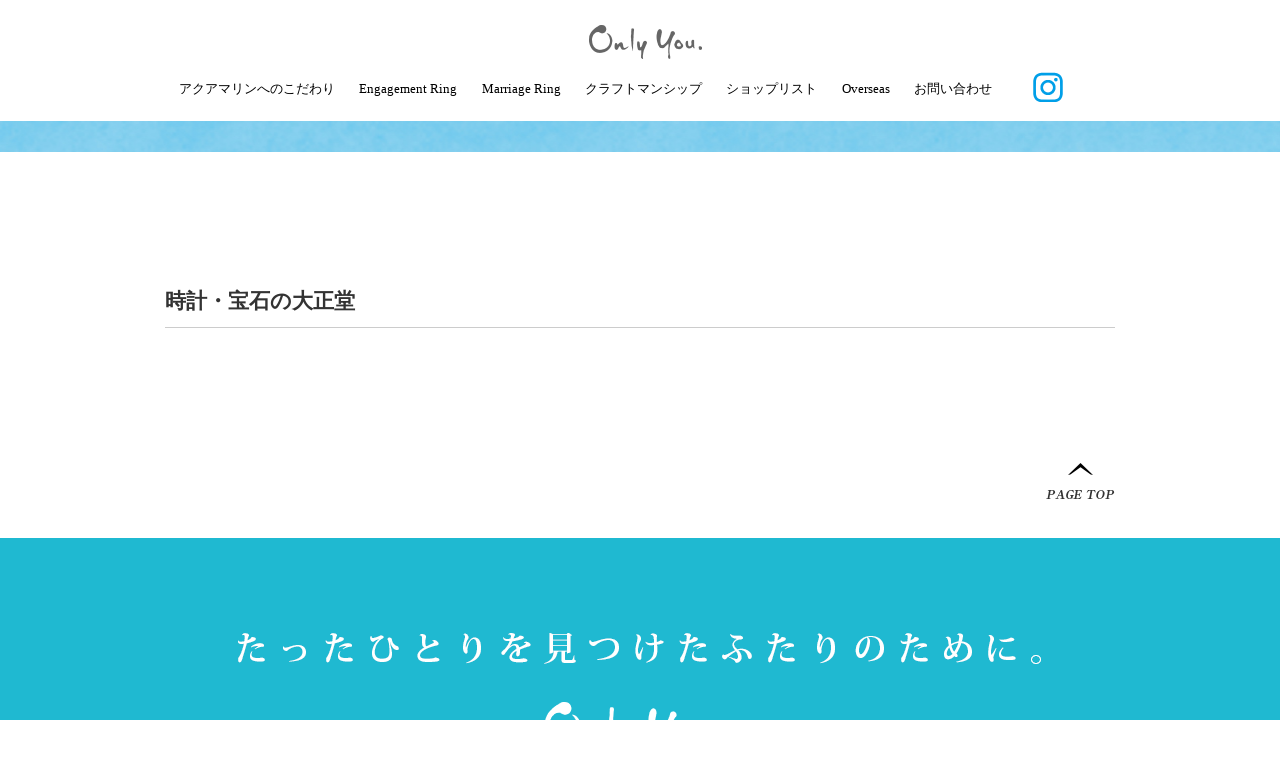

--- FILE ---
content_type: text/html; charset=UTF-8
request_url: https://onlyyou-bridal.jp/archives/shop/%E6%99%82%E8%A8%88%E3%83%BB%E5%AE%9D%E7%9F%B3%E3%81%AE%E5%A4%A7%E6%AD%A3%E5%A0%82
body_size: 13924
content:
<!DOCTYPE html>
<html lang="ja">
<head>
  <title>時計・宝石の大正堂 | 婚約指輪・結婚指輪（エンゲージリング・マリッジリング） Only You（オンリーユー）</title>

  <meta charset="UTF-8">
  <meta name="description" content="Only You　～たったひとりをみつけた二人のための結婚指輪～">
  <meta name="keywords" content="オンリーユー,ブライダル,結婚指輪,婚約指輪,マリッジリング,エンゲージリング,ナガホリ">
  <meta name="viewport" content="width=device-width, maximum-scale=1.0, initial-scale=1.0, user-scalable=0">
  <meta name="format-detection" content="telephone=no">

  <link rel="stylesheet" href="https://onlyyou-bridal.jp/wp-content/themes/onlyyoutheme/css/common.css" media="all">
  <link rel="stylesheet" href="https://onlyyou-bridal.jp/wp-content/themes/onlyyoutheme/css/style.css" media="all">

  <script src="https://onlyyou-bridal.jp/wp-content/themes/onlyyoutheme/js/jquery-1.8.3.min.js"></script>
  <script src="https://onlyyou-bridal.jp/wp-content/themes/onlyyoutheme/js/script.js"></script>
  <script src="https://onlyyou-bridal.jp/wp-content/themes/onlyyoutheme/js/script_menu.js"></script>
  <script src="https://onlyyou-bridal.jp/wp-content/themes/onlyyoutheme/js/fixHeight.js"></script>

<!-- HOME -->
<!-- /. HOME -->

<!-- news -->
  <link rel="stylesheet" href="https://onlyyou-bridal.jp/wp-content/themes/onlyyoutheme/css/home.css" media="all">
  <link rel="stylesheet" href="https://onlyyou-bridal.jp/wp-content/themes/onlyyoutheme/css/aqua.css" media="all">
  <script src="https://onlyyou-bridal.jp/wp-content/themes/onlyyoutheme/js/jquery.carouFredSel-6.2.1.js"></script>
<!-- /. news -->

<!-- events -->
  <link rel="stylesheet" href="https://onlyyou-bridal.jp/wp-content/themes/onlyyoutheme/css/home.css" media="all">
  <link rel="stylesheet" href="https://onlyyou-bridal.jp/wp-content/themes/onlyyoutheme/css/aqua.css" media="all">
  <script src="https://onlyyou-bridal.jp/wp-content/themes/onlyyoutheme/js/jquery.carouFredSel-6.2.1.js"></script>
<!-- /. events -->

<!-- ABOUT -->
<!-- /. ABOUT -->

<!-- ABOUT -->
<!-- /. ABOUT -->

<!-- ENGAGEMENT -->
<!-- /. ENGAGEMENT -->

<!-- marriage -->
<!-- /. marriage -->

<!-- /. marriage -->

<!-- sitepolicy -->
<!-- /. sitepolicy -->

<!-- craftsmanship -->
<!-- /. craftsmanship -->

<!-- shop -->
<!-- /. shop -->

<!--  mv -->
<!-- /. mv -->

<!-- shop01 -->
<!-- /. shop -->

<style> html { margin-top: 0px !important; } </style>
    <script>
    $(document).ready(function() {
      //srcoll to id
      var type = window.location.hash.substr(1);
      if(type){
        setTimeout(function() {
          type = type.toString();
          var type2 = '#'+type;
          var h_header = $("#header").height();
          var h_offset = $(type2).offset().top;
          $('html,body').animate({
            scrollTop: h_offset-h_header
          }, 1);
        }, 1);
      }
      $(document).find('.areaTable').find('a').attr('target','_blank');
    });
  </script>

<link rel="stylesheet" href="https://onlyyou-bridal.jp/wp-content/themes/onlyyoutheme/style.css" media="all">
  <!--[if lt IE 9]><script src="/js/html5shiv-printshiv.js"></script><![endif]-->

<!--
<LINK REL="SHORTCUT ICON" HREF="/favicon.ico" />
-->
<link rel="shortcut icon" href="/favicon.ico" />
  <!--[if lte IE 10]><script src="js/PIE.js" type="text/javascript"></script><![endif]-->

<!-- add 2018.11.22 -->
<link rel="icon" href="/favicon.ico" />

<!-- コメントアウト
<script>
  (function(i,s,o,g,r,a,m){i['GoogleAnalyticsObject']=r;i[r]=i[r]||function(){
    (i[r].q=i[r].q||[]).push(arguments)},i[r].l=1*new Date();a=s.createElement(o),
  m=s.getElementsByTagName(o)[0];a.async=1;a.src=g;m.parentNode.insertBefore(a,m)
                          })(window,document,'script','//www.google-analytics.com/analytics.js','ga');
  ga('create', 'UA-66515394-1', 'auto');
  ga('send', 'pageview');
</script>
-->

<!-- add 2018.11.22 -->
<!-- Facebook Pixel Code -->
<!-- コメントアウト
<script>
  !function(f,b,e,v,n,t,s){
    if(f.fbq)return;n=f.fbq=function(){
      n.callMethod?n.callMethod.apply(n,arguments):n.queue.push(arguments)};
    if(!f._fbq)f._fbq=n;n.push=n;n.loaded=!0;n.version='2.0';
    n.queue=[];t=b.createElement(e);t.async=!0;
    t.src=v;s=b.getElementsByTagName(e)[0];
    s.parentNode.insertBefore(t,s)
  }
  (window, document,'script','https://connect.facebook.net/en_US/fbevents.js');
  fbq('init', '298772824064953');
  fbq('track', 'PageView');
</script>
<noscript>
  <img height="1" width="1" style="display:none" src="https://www.facebook.com/tr?id=298772824064953&ev=PageView&noscript=1"/>
</noscript>
-->
<!-- End Facebook Pixel Code -->
<!-- Google Tag Manager -->
<script>(function(w,d,s,l,i){w[l]=w[l]||[];w[l].push({'gtm.start':
new Date().getTime(),event:'gtm.js'});var f=d.getElementsByTagName(s)[0],
j=d.createElement(s),dl=l!='dataLayer'?'&l='+l:'';j.async=true;j.src=
'https://www.googletagmanager.com/gtm.js?id='+i+dl;f.parentNode.insertBefore(j,f);
})(window,document,'script','dataLayer','GTM-KGF94K6');</script>
<!-- End Google Tag Manager -->

</head>


<body id="pageHome">
<!-- Google Tag Manager (noscript) -->
<noscript><iframe src="https://www.googletagmanager.com/ns.html?id=GTM-KGF94K6"
height="0" width="0" style="display:none;visibility:hidden"></iframe></noscript>
<!-- End Google Tag Manager (noscript) -->
  <div id="wrapper">
    <div id="container">
      <header id="header">
        <div id="headerInner">
          <div class="logo-line">
            <h1>
              <a href="https://onlyyou-bridal.jp" id="logo">
                <img src="https://onlyyou-bridal.jp/wp-content/themes/onlyyoutheme/img/common/logo.gif" alt="Only You" class="hover sp">
              </a>
            </h1>
          </div>
          <div class="hBlock clearfix">
            <ul class="navigation clearfix pcDisplay">
              <li id="naviAqua" class="navi-list">
                <a href="https://onlyyou-bridal.jp/about/" class="navi_menu-link">
                  <div class="navi_menu-text">アクアマリンへのこだわり</div>
                </a>
              </li>
              <li id="naviEngagement" class="navi-list">
                <a href="https://onlyyou-bridal.jp/engagement/" class="navi_menu-link">
                  <div class="navi_menu-text">Engagement Ring</div>
                </a>
              </li>
              <li id="naviMarriage" class="navi-list">
                <a href="https://onlyyou-bridal.jp/marriage/" class="navi_menu-link">
                  <div class="navi_menu-text">Marriage Ring</div>
                </a>
              </li>
              <li id="naviCraft" class="navi-list">
                <a href="https://onlyyou-bridal.jp/craftsmanship/" class="navi_menu-link">
                  <div class="navi_menu-text">クラフトマンシップ</div>
                </a>
              </li>
              <li id="naviShop" class="navi-list">
                <a href="https://onlyyou-bridal.jp/shop/" class="navi_menu-link">
                  <div class="navi_menu-text">ショップリスト</div>
                </a>
              </li>
              <li id="naviShop" class="navi-list">
                <a href="https://onlyyou-bridal.jp/shop/11" class="navi_menu-link">
                  <div class="navi_menu-text">Overseas</div>
                </a>
              </li>
              <li id="naviContact" class="navi-list">
                <a href="mailto:onlyyou@nagahori.co.jp?subject=問い合わせ&amp;body=ご質問事項をご記入ください" class="navi_menu-link">
                  <div class="navi_menu-text">お問い合わせ</div>
                </a>
              </li>

              <li id="naviInsta" class="navi-list"><!-- InstagramへのLink -->
                <a href="https://www.instagram.com/onlyyou_bridal/" target="_blank" rel="noopener">
                  <img src="https://onlyyou-bridal.jp/wp-content/themes/onlyyoutheme/img/common/insta_pc_30x30.gif" class="navi_menu-img" alt="">
                </a>
              </li>

            </ul>
            <div id="spShowHide">
              <p class="btnMenu spDisplay" status="0">
                <img src="https://onlyyou-bridal.jp/wp-content/themes/onlyyoutheme/img/common/btn_menu.gif" alt="">
              </p>
            </div>
          </div>
          <!-- / .hBlock -->
        </div>
        <!-- / #headerInner -->

        <nav id="naviSP" class="clearfix spDisplay">
          <ul class="navSP clearfix">
            <li class="navSP_list">
              <a href="https://onlyyou-bridal.jp">
                <img src="https://onlyyou-bridal.jp/wp-content/themes/onlyyoutheme/img/common/nav_navi01.gif" alt="">
                <p class="navSP_list-text">HOME</p>
              </a>
            </li>
            <li class="navSP_list">
              <a href="https://onlyyou-bridal.jp/engagement/">
                <img src="https://onlyyou-bridal.jp/wp-content/themes/onlyyoutheme/img/common/nav_navi02.gif" alt="">
                <p class="navSP_list-text">Engagement Ring</p>
              </a>
            </li>
            <li class="navSP_list">
              <a href="https://onlyyou-bridal.jp/marriage/">
                <img src="https://onlyyou-bridal.jp/wp-content/themes/onlyyoutheme/img/common/nav_navi03.gif" alt="">
                <p class="navSP_list-text">Marriage Ring</p>
              </a>
            </li>
            <li class="navSP_list">
              <a href="https://onlyyou-bridal.jp/about/">
                <img src="https://onlyyou-bridal.jp/wp-content/themes/onlyyoutheme/img/common/nav_navi04.gif" alt="">
                <p class="navSP_list-text">アクアマリンへのこだわり</p>
              </a>
            </li>
            <li class="navSP_list">
              <a href="https://onlyyou-bridal.jp/craftsmanship/">
                <img src="https://onlyyou-bridal.jp/wp-content/themes/onlyyoutheme/img/common/nav_navi05.gif" alt="">
                <p class="navSP_list-text">クラフトマンシップ</p>
              </a>
            </li>
            <li class="navSP_list">
              <a href="https://onlyyou-bridal.jp/events/">
                <img src="https://onlyyou-bridal.jp/wp-content/themes/onlyyoutheme/img/common/nav_navi06.gif" alt="">
                <p class="navSP_list-text">ブライダルフェア</p>
              </a>
            </li>
            <li class="navSP_list">
              <a href="https://onlyyou-bridal.jp/shop/">
                <img src="https://onlyyou-bridal.jp/wp-content/themes/onlyyoutheme/img/common/nav_navi07.gif" alt="">
                <p class="navSP_list-text">ショップリスト</p>
              </a>
            </li>
            <li class="navSP_list">
              <a href="https://onlyyou-bridal.jp/shop/11">
                <img src="https://onlyyou-bridal.jp/wp-content/themes/onlyyoutheme/img/common/nav_navi12.gif" alt="">
                <p class="navSP_list-text">Overseas</p>
              </a>
            </li>
            <li class="navSP_list">
              <a href="https://onlyyou-bridal.jp/news/">
                <img src="https://onlyyou-bridal.jp/wp-content/themes/onlyyoutheme/img/common/nav_navi08.gif" alt="">
                <p class="navSP_list-text">ニュースリリース</p>
              </a>
            </li>
            <li class="navSP_list">
              <a href="mailto:onlyyou@nagahori.co.jp?subject=問い合わせ&amp;body=ご質問事項をご記入ください">
                <img src="https://onlyyou-bridal.jp/wp-content/themes/onlyyoutheme/img/common/nav_navi09.gif" alt="">
                <p class="navSP_list-text">お問い合わせ</p>
              </a>
            </li>
            <li class="navSP_list">
              <a href="https://onlyyou-bridal.jp/sitepolicy/">
                <img src="https://onlyyou-bridal.jp/wp-content/themes/onlyyoutheme/img/common/nav_navi10.gif" alt="">
                <p class="navSP_list-text">サイトポリシー</p>
              </a>
            </li>
            <li class="navSP_list">
              <a href="https://www.instagram.com/onlyyou_bridal/">
                <img src="https://onlyyou-bridal.jp/wp-content/themes/onlyyoutheme/img/common/nav_navi11.gif" alt="">
                <p class="navSP_list-text">instagram</p>
              </a>
            </li>
          </ul>
        </nav>
      </header>
      <!-- / #header -->	<div id="contents">
				<div id="main">
          
          <div class="headline01"><img src="https://onlyyou-bridal.jp/wp-content/themes/onlyyoutheme/img/bannerdetails.jpg" alt="ニュースリリース"/></div>
          
					<div class="news mincho">

            			
            <h2 class="title">時計・宝石の大正堂</h2>
            <div></div>
            					</div>				
					
				</div>
				<!-- / #main -->
				
			</div>
			<!-- / #contents -->

	
<footer id="footer">
  <p class="pageTop"><a href="#"><img src="https://onlyyou-bridal.jp/wp-content/themes/onlyyoutheme/img/common/txt_pagetop.png" alt="page top" class="sp"></a></p>

   <p class="foundText">
    <img src="https://onlyyou-bridal.jp/wp-content/themes/onlyyoutheme/img/common/txt_found.gif" alt="たったひとりをみつけたふたりのために。 Only You." class="sp">
  </p>

  <div class="fFoot">
    <div class="fFootInner clearfix">
      <ul class="fNavi clearfix">
        <li><a href="https://onlyyou-bridal.jp/sitepolicy/">サイトポリシー</a></li>
      </ul>
      <a href="http://www.nagahori.co.jp/" target="_blank"><p id="copyright">&copy; Copyright NAGAHORI CORPORATION All Right Reserved. </p></a>
    </div>
  </div>
<!-- / .fFoot -->
</footer>
<!-- / #footer -->
</div>
<!-- / #container -->
</div>
<!-- / #wrapper -->
 
</body>
</html>

--- FILE ---
content_type: text/css
request_url: https://onlyyou-bridal.jp/wp-content/themes/onlyyoutheme/css/style.css
body_size: 10808
content:
@charset "UTF-8";

/* ****************************************************************** 

	--style.css--

	1. Style setting
		1-1. FontColor styles
		1-2. Headline styles
		1-3. LineList styles
		1-4. Radius styles
		1-5. Error styles
		1-6. Table styles
		1-7. Button styles
		1-8. Pager styles
		1-9. Search styles

	2. Layout setting
		2-1. Base styles
		2-2. Header styles
		2-3. Navi styles
		2-4. Breadcrumbs styles
		2-5. Keyv styles
		2-6. Main styles
		2-7. Side styles
		2-8. Footer styles
		
	3.grid styles
		3-1. Tablet grid styles
		3-2. Mobile grid styles
		

****************************************************************** */

/*==================================================================
	1. Style setting
===================================================================*/

/* ------------------------------------------------------------------
	1-1. FontColor styles
-------------------------------------------------------------------*/
html { color:#333; }
a:link, a:visited { color:#1fb9d1; }
.pcStyle a:hover {
	color:#1fb9d1;
	text-decoration:none;
}
.touchHover,
.noTapColor,
button { -webkit-tap-highlight-color:rgba(0,0,0,0); }


/* ------------------------------------------------------------------
	1-2. Headline styles
-------------------------------------------------------------------*/
.headline01 {
	padding:82px 0 76px;
}
.headline01 img {
	width:100%;
}
.headline02 {
	margin-bottom:43px;
	padding-bottom:5px;
	border-bottom:1px solid #CCC;
	font-size:21px;
}



@media only screen and (max-width:767px) {
	.headline01 {
		padding:50px 0 18px;
	}
	.headline02 {
		margin:0 15px 43px;
		font-size:15px;
	}
	#contents {
		padding-bottom:30px !important;
	}
	.section {
		padding:0 15px;
	}
	
}

@media screen and (min-width:768px) and (max-width:1024px) and (orientation:portrait){
	.headline02 {
		margin:0 15px 43px;
	}
	.section {
		padding:0 15px;
	}

}



/* ------------------------------------------------------------------
	1-3. LineList styles
-------------------------------------------------------------------*/


/* ------------------------------------------------------------------
	1-4. RadiusList styles
-------------------------------------------------------------------*/


/* ------------------------------------------------------------------
	1-5. Error styles
-------------------------------------------------------------------*/


/* ------------------------------------------------------------------
	1-6. Table styles
-------------------------------------------------------------------*/

/* Sheet styles
-------------------------------------------------------------------*/


/* ------------------------------------------------------------------
	1-7 Button styles
-------------------------------------------------------------------*/


/* ------------------------------------------------------------------
	1-8. Pager styles
-------------------------------------------------------------------*/


/* ------------------------------------------------------------------
	1-9. Search styles
-------------------------------------------------------------------*/


/*==================================================================
	2. Layout setting
===================================================================*/

/* ------------------------------------------------------------------
	2-1. Base styles
-------------------------------------------------------------------*/
body { min-width:320px; color:#333; font-size:12px; font-family:'Hiragino Kaku Gothic Pro', 'Meiryo', 'メイリオ', 'ＭＳ Ｐゴシック', 'MS PGothic', 'ヒラギノ角ゴ Pro W3', Osaka, sans-serif;}

#wrapper {
	position:relative;
}
#contents {
	padding-bottom:100px;
	line-height:1.6;
}
#noScript {
	max-width:940px;
	margin:20px auto;
	padding:20px;
	border:1px solid #FF8282;
	background:#FFE0E6;
	font-weight:bold;
	text-align:center;
}
.imgMax {
	width:100%;
}
.pcDisplay {
	display:none;
}
.spDisplay {
	display:none;
}
#main {
	width:950px;
	margin:0 auto;
}
p.btnDetail {
	width:358px;
	height:41px;
	margin:0 auto;
	border:1px solid #666;
	text-align:center;
}
p.btnDetail a {
	display:block;
	width:100%;
	padding:13px 0 3px;
	background:url(../img/common/icon_arrow01.gif) no-repeat 95% 50%;
}
p.btnDetail a:hover {
	background:#F5F5F5 url(../img/common/icon_arrow01.gif) no-repeat 95% 50%;
}


@media only screen and (max-width:767px) {
	.spDisplay {
		display:block;
	}
	#main {
		width:100%;
	}
	p.btnDetail {
		width:100%;
	}
	
}


@media screen and (min-width:768px) {
	.pcDisplay {
		display:block;
	}
}

@media screen and (min-width:769px) and (max-width:1024px) and (orientation:portrait){
	

}


/* ------------------------------------------------------------------
	2-2. Header styles
-------------------------------------------------------------------*/
#header {
	position:fixed;
	width:100%;
	z-index:900;
	/*-webkit-box-shadow: #CCC 0px 1px 3px;
	-moz-box-shadow: #CCC 0px 1px 3px;
	box-shadow: #CCC 0px 1px 3px;
	behavior: url(/pie/PIE.htc);*/
	background:#FFF;
}
#header .hBlock {
	clear:both;
	width:947px;
	margin:0 auto;
	padding-bottom:30px;
	text-align:center;
}
#header h1 {
	width:113px;
	margin:0 auto;
}
#logo {
	position:absolute;
	left:50%;
	display:block;
	margin:25px 0 0 -4%;/*上右下左*/
/*	margin:25px 0 0 -2%;　*上右下左*/
}


/* ------------------------------------------------------------------
	2-3. Navi styles
-------------------------------------------------------------------*/
ul.navi {
	float:left;
	margin:35px -31px 0 0;/* 上右下左 */
}
ul.navi li {
	float:left;
	margin-right:20px;
/*	margin-right:31px;*/
}
ul.naviRight { /* ヘッダナビ右 */
	float:right;
	text-align:right;
}
ul.navi li a {
	display: block;
}

ul.navi li a:hover {
	overflow: hidden;
}

ul.navi li a:hover img {
	visibility: hidden;
}
ul.navi #naviAqua a {
	background:url(../img/common/nav_aqua_h.gif) no-repeat 0 0;
}
ul.navi #naviEngagement a {
	background:url(../img/common/nav_engage_h.gif) no-repeat 0 0;
}
ul.navi #naviMarriage a {
	background:url(../img/common/nav_marriage_h.gif) no-repeat 0 0;
}
ul.navi #naviCraft a {
	background:url(../img/common/nav_craft_h.gif) no-repeat 0 0;
}
ul.navi #naviShop a {
	background:url(../img/common/nav_shop_h.gif) no-repeat 0 0;
}
ul.navi #naviContact a {
	background:url(../img/common/nav_contact_h.gif) no-repeat 0 0;
}

ul.navi #naviInsta a {/* ホバー時のロゴ表示 */
	background:url(../img/common/insta_pc_30x30_h.gif) no-repeat 0 0 ;
/* 	background:url(../img/common/insta_pc_30x30_h.gif) no-repeat 0 0 ; */
}

p.btnMenu {
	position:absolute;
	top:0;
	right:0;
	z-index:9999;
	cursor:pointer;
	width:50px;
	height:50px;
}
#naviSP {
	position:absolute;
	top:0;
	left: 0;
	width:100%;
	z-index:9999;
	background:#1FB9D1;
}
#naviSP ul.navSP {
	padding:25px;
	text-align:center;
}
#naviSP ul.navSP li {
	position:relative;
	margin-bottom:3%;
}
#naviSP ul.navSP li:last-child {
	margin-bottom:0;
}
#naviSP ul.navSP li ul li {
	position:relative;
	bottom:0;
	display:inline;
	margin:0 2%;
}
#naviSP ul.navSP li ul li a {
	display:inline-block;
	vertical-align:bottom;
}
#naviSP ul.navSP li ul li img {
	height:60px;
}


/* ------------------------------------------------------------------
	Mobile grid styles
-------------------------------------------------------------------*/
@media only screen and (max-width:640px) {
	body {
		position:relative;
	}
	#wrapper {
		overflow:hidden;
	}
	
}

@media only screen and (max-width:767px) {
	.spDisplay {
		display:block;
	}
	#header .hBlock {
		width:100%;
		height:36px;
		text-align:center;
	}
	.navi {
		display:none !important;
	}
	#logo {
		position:inherit;
		margin:14px 0 0 0;
	}
	#logo img {
		height:25px;
	}
	p.btnMenu {
		display:block !important;
	}
	
}


@media screen and (min-width:768px) and (max-width:946px) {
	#header .hBlock {
		width:95%;
		margin:0 2%;
	}
	ul.navi li {
		margin-right:10px;
	}
	#logo {
		width:100px;
		margin:25px 0 0 -2%;
	}

	
}


/* ------------------------------------------------------------------
	2-4. Breadcrumbs styles
-------------------------------------------------------------------*/



/* ------------------------------------------------------------------
	2-5. Keyv styles
-------------------------------------------------------------------*/



/* ------------------------------------------------------------------
	2-6. Main styles
-------------------------------------------------------------------*/



/* ------------------------------------------------------------------
	2-7. Side styles
-------------------------------------------------------------------*/



/* ------------------------------------------------------------------
	2-8 Footer styles
-------------------------------------------------------------------*/
#footer p.foundText {
	padding:95px 100px 80px;
	background:#1FB9D1;
	text-align:center;
}
#footer .address {
	background:#FFF;
	text-align:center;
}
#footer .address {
	background:#FFF;
	text-align:center;
}
#footer .address p {
	padding:39px 70px;
	border:1px solid #333;
}
#footer .address {
	padding:95px 0 7px;
	background:#FFF;
	text-align:center;
}
#footer .address p {
	width:411px;
	height:228px;
	margin:0 auto;
}
p.pageTop {
	width:950px;
	margin:0 auto 35px;
	text-align:right;
}
.fFoot {
	padding:14px 0;
	background:#1FB9D1;
}
.fFootInner {
	width:950px;
	margin:0 auto;
}
.fFoot ul.fNavi {
	float:left;
	width:40%;
}
.fFoot ul.fNavi li a {
	color:#FFF;
	text-decoration:none;
}
.fFoot ul.fNavi li a:hover {
	color:#CCC;
}
.fFoot p#copyright {
	float:right;
	width:60%;
	color:#FFF;
	text-align:right;
}


/*	footer styles
-------------------------------------------------------------------*/
@media only screen and (max-width:767px) {
	p.pageTop {
		width:auto;
		margin-right:30px;
	}
	p.pageTop img {
		height:30px;
	}
	.fFootInner  {
		padding:0 15px;
	}
	.fFoot ul.fNavi {
		float:none;
		width:auto;
		padding-bottom:20px;
	}
	.fFoot ul.fNavi li a {
		font-size:11px;
		text-decoration:underline;
	}
	.fFoot p#copyright {
		float:none;
		width:auto;
		font-size:8px;
		text-align:left;
	}
	#footer p.foundText {
		padding:90px 35px 55px;
	}
	#footer .address {
		padding:49px 0 15px;
	}
	#footer .address p {
		width:auto;
		height:auto;
		margin:0 35px;
		padding:20px 40px;
	}
}

@media screen and (min-width:768px) and (max-width:1024px) and (orientation:portrait){
	html {
		zoom:0.74;
	}
	#main {
		width:100%;
	}
	p.pageTop {
		width:auto;
		margin-right:30px;
	}
	.fFootInner {
		width:100%;
		padding:0 15px;
	}
	.fFoot ul.fNavi {
		width:35%;
	}
	.fFoot p#copyright {
		width:65%;
	}
}

/*	page top styles
-------------------------------------------------------------------*/

/*
ali
*/
a.shoplist{
color:#333333;
text-decoration:none;
}
a.shoplist:hover{
color:#1fb9d1;
text-decoration:underline;
}

--- FILE ---
content_type: text/css
request_url: https://onlyyou-bridal.jp/wp-content/themes/onlyyoutheme/css/home.css
body_size: 9838
content:
@charset "UTF-8";
/* ******************************************************************

	--home.css--

	1. Layout setting

****************************************************************** */


/*==================================================================
	1. Layout setting
===================================================================*/
h2 {
	margin-bottom:65px;
	padding-bottom:16px;
	background:url(../img/common/bg_line01.gif) no-repeat 50% 100%;
	text-align:center;
}
.head {
	text-align:center;
}
.head h2 {
	margin-bottom:18px;
}

/* slide */
#visualBox {
    position: relative;
    overflow: hidden;
	padding-top:82px;
}
#visualBox .newsIntro {
    position: absolute;
    width:100%;
    margin: 0 auto;
    left: 0;
	bottom:33px;
    z-index: 100;
}
#visualBox ul li img {
	width:100%;
}
.newsIntro p.btnScrool {
	padding-bottom:30px;
	text-align:center;
}
.newsIntro .release {
	width:950px;
	margin:0 auto;
	background:#FFF;
	font-size:16px;
}
.newsIntro .release th {
	width:200px;
	padding:8px 5px 7px;
	background:#666;
	color:#FFF;
	text-align:center;
	vertical-align:middle;
}
.newsIntro .release td {
	width:730px;
	padding:8px 0 8px 3%;
	background:#FFF;
	color:#333;
	vertical-align:middle;
}
dl.newsIntroList dd {
	margin:-1.2em 1em 0 9.2em;
}

/*#slideBox {
	position:relative;
	overflow:hidden;
}
.introBox {
	padding-bottom:83px;
}
#slide {
	padding-top:82px;
}
#carousel {
	position:relative;
	width:100%;
}
#slide ul {
	overflow:hidden;
}
#carousel li {
	display:block;
	float:left;
}
#carousel li img {
	display:block;
	width:100%;
	max-height:100%;
}
*/

/* */
#main {
	width:100%;
}
.innocentBox {
	margin-bottom:104px;
	padding-top:81px;
	background:url(../img/home/bg_innocent_top.jpg) repeat-x 0 0;
}
.innoInner {
	padding-bottom:102px;
	background:url(../img/home/bg_innocent_bottom.jpg) repeat-x 0 100%;
}
.innocentBox .innoItem {
	width:950px;
	margin:0 auto 39px;
}
.innocentBox .item {
	padding-bottom:30px;
}
.innocentBox .item div {
	float:left;
	width:470px;
	margin-top:72px;
}
.innocentBox .item div p.innoTit {
	padding-bottom:43px;
}
.innocentBox .item div p.innoText {
	font-size:18px;
	line-height:1.7;
}
.innocentBox .item p.innoImg {
	float:right;
	padding-top:216px;
}
.lineupBox p.lineupTxt {
	padding:0 60px;
	text-align:center;
}
.lineInner {
	padding-top:54px;
}
.lineInner p span {
	display:block;
	width:950px;
	margin:0 auto;
}
.lineInner p {
	position:relative;
	line-height:0;
}
.lineInner p.engage span a {
	position:absolute;
	display:block;
	top:53%;
	left:21%;
}
.lineInner p.engage span a:hover {
	background:#fce5d2;
}
.lineInner p.marriage span a {
	position:absolute;
	top:48%;
	right:18.5%;
	display:block;
}
.lineInner p.marriage span a:hover {
	background:#d1f1d6;
}
.lineBox {
	padding-top:54px;
}
.engageBox {
	min-height:543px;
	background:url(../img/home/bg_engage.jpg) no-repeat 0 0;
	background-size:100% 100%;
}
.lineBox .item div {
	width:935px;
	margin:0 auto;
}
.lineBox .item div p span {
	display:block;
}
.lineBox .item div p.btnLine {
	float:left;
	width:30%;
	margin:240px 50px 0 0;
	text-align:center;
}
.lineBox .item div p.btnLine a {
	display:inline-block;
	margin-top:30px;
	line-height:0;
}
.lineBox .item div p.btnLine a:hover {
	background:#fce5d2;
}
.lineBox .item div .rightBox {
	float:left;
	width:60%;
	margin:98px 0 -84px;
}
.lineBox .marrigeBox div .rightBox {
	width:65%;
}
.lineBox .marrigeBox div p.btnLine {
	float:right;
	margin:240px 0 0 0;
}
.lineBox .marrigeBox div p.btnLine a:hover {
	background:#d1f1d6;
}
.lineBox .item div .rightBox ul {
	margin-right:-55px;
	text-align:center;
}
.lineBox .item div .rightBox ul.productList {
	margin-left:40px;
}
.lineBox .item div .rightBox ul li {
	float:left;
	margin:0 45px 84px 0;
	vertical-align:top;
}
.ul_spec{
	margin-left:20px !important;
}
.li_spec{
	margin-right:20px !important;
}
.marrigeBox {
	min-height:577px;
	background:url(../img/home/bg_marriage.jpg) no-repeat 0 0;
	background-size:100% 100%;
}
.marrigeBox p.btnLine {
	margin-right:35px;
}
.craftBlock {
	position:relative;
	margin-bottom:80px;
	padding:30% 0;
	background:url(../img/home/bg_craft01.jpg) no-repeat 0 0;
	background-size:100% auto;
}
.craftBlock a {
	position:absolute;
	left:50.3%;
	bottom:8.9%;
	width:27.5%;
	height:5.4%;
	text-indent:-9999px;
}
.craftBlock a:hover {
	background:url(../img/home/bg_btncraft.png) 0 0;
}
.block {
	width:365px;
	margin:0 auto 110px;
}
dl.infoList {
	padding:60px 0 30px;
	font-size:16px;
}
dl.infoList dd {
	margin:-1.6em 0 0.1em 8em;
}
dl.infoList dd a {
	text-decoration:none;
	color:#333;
}
dl.infoList dd a:hover {
	text-decoration:underline;
}
.block02 {
	width:830px;
	margin:0 auto 85px;
}
dl.infoList02 dt span {
	display:inline-block;
	width:245px;
	margin-right:18px;
	padding:8px 0;
	background:#666;
	color:#FFF;
	text-align:center;
}
*:first-child + html dl.infoList02 dt span {
	display:block;
	vertical-align:middle;
}
dl.infoList02 dd {
	margin:-2.1em 0 0.6em 21.5em;
/*	margin: -74px 0 0.6em 22.5em;*/
}






/* ------------------------------------------------------------------
	Mobile grid styles
-------------------------------------------------------------------*/
@media only screen and (max-width:320px) {
	.newsIntro p.btnScrool img {
		height:30px !important;
	}
	.newsIntro p.btnScrool {
		padding-bottom:10px;
	}
	.newsIntro .release th {
		width:27% !important;
	}
	.newsIntro .release td {
		width:auto;
	}
	
}

@media only screen and (min-width:321px) and (max-width:640px) {
	.newsIntro p.btnScrool {
		padding-bottom:15px;
	}
	.newsIntro p.btnScrool img {
		height:35px !important;
	}
	
}

@media only screen and (max-width:767px) {
    
    .desktop-404 {
        display: none;
    }
	h2 {
		margin-bottom:30px;
	}
	h2 img {
		height:20px;
	}
	#slideBox {
		height:auto !important;
	}
	#visualBox {
		padding-top:50px;
	}
	#visualBox .newsIntro {
		bottom:0;
	}
	.newsIntro p.btnScrool img {
		height:40px;
	}
	.newsIntro .release {
		width:100%;
		margin:0 auto;
		border-top:1px solid #CCC;
		border-bottom:1px solid #CCC;
		font-size:16px;
	}
	.newsIntro .release th {
		width:25%;
		padding:8px 10px 7px;
	}
	.newsIntro .release td {
		width:auto;
		font-size:14px;
	}
	dl.newsIntroList dd {
		display:block;
		margin:0;
		padding:0.5em 0 0 0;
	}
	.block {
		width:100% !important;
		margin:0 auto 80px;
		padding:0 15px;
	}
	
	.innocentBox {
		margin-bottom:50px;
	}
	.innocentBox .innoItem {
		width:100%;
		padding:0 15px;
	}
	.innocentBox .innoItem div {
		float:none;
		width:100%;
	}
	.innocentBox p.btnCommit {
		text-align:center;
	}
	.innocentBox .item div p.innoText {
		font-size:13px;
	}
	.innocentBox .innoItem p.innoImg {
		float:none;
		padding:35px 50px 30px;
		text-align:center;
	}
	.lineBox .item div {
		width:100%;
		padding:40px 0;
	}
	.lineBox .item div p.btnLine {
		float:none;
		width:auto;
		margin:40px 0 0 0;
	}
	.lineBox .item div .rightBox {
		float:none;
		width:auto;
		margin:50px 15px -55px;
	}
	.lineBox .item div .rightBox ul.productList {
		margin-left:0;
	}
	.lineBox .item div .rightBox ul {
		margin-right:-2%;
	}
	.lineBox .item div .rightBox ul li {
		float:none;
		display:inline-block;
		width:47%;
		margin:0 2% 50px 0;
	}
	.lineBox .item div .rightBox ul li a {
		/*display:inline-block;*/
	}
	.marrigeBox {
		background:url(../img/home/bg_marriage_sp.jpg) 0 0;
	}
	.craftBlock {
		position:relative;
		margin-bottom:80px;
		padding:120% 0 99%;
		background:url(../img/home/bg_craft01_sp.jpg) no-repeat 0 0;
		background-size:100% auto;
	}
	.craftBlock a {
		position:absolute;
		left:16.3%;
		bottom:4.7%;
		width:65.5%;
		height:3.51%;
	}
	dl.infoList02 dt span {
		display:block;
	}
	dl.infoList02 dd {
		margin:-1.6em 0 0.5em 8em;
	}
	.innocentBox {
		padding-top:2px;
		background-size:100% auto;
	}
	.innoInner {
		padding-bottom:35px;
		background-size:100% auto;
	}
	.lineInner p a img {
		width:50%;
	}
	.block02 {
		margin:0 auto;
	}
	dl.infoList {
		padding:30px 0;
		font-size:12px;
	}
	dl.infoList02 dt span {
		margin-bottom:5px;
		padding:5px;
	}
	
}


/* ------------------------------------------------------------------
	Tablet grid styles
-------------------------------------------------------------------*/
@media screen and (min-width:768px) and (max-width:1024px) and (orientation:portrait){
	.newsIntro .release th {
		width:20%;
	}
	.newsIntro .release td {
		width:auto;
	}
	.introItem {
		position:relative;
	}
	.innocentBox .innoItem {
		width:96%;
	}
	.innocentBox .item div {
		width:60%;
	}
	.innocentBox .item p.innoImg {
		width:40%;
	}
	.lineInner p span a img {
		width:auto;
		height:36px;
	}
	.lineInner p.engage span a {
		left:20%;
	}
	.lineInner p.marriage span a {
		right:18%;
	}
	.craftBox div p a {
		margin-top:30px;
	}
	.crafBlock {
		height:auto;
		margin-bottom:80px;
		padding-top: 60px;
		padding-bottom: 30px;
		background:url(../img/home/bg_craft.jpg) no-repeat 0 0;
		background-size: 100% 100%;
	}
	.innocentBox {
		padding-top:25px;
		background-size:100% auto;
	}
	.innoInner {
		padding-bottom:65px;
		background-size:100% auto;
	}
	
	.lineBox .item div {
		width:95%;
	}
	.lineBox .item div p {
		width:50%;
	}
	.lineBox .item div p.btnLine {
		width:32%;
	}
	.lineBox .marrigeBox div p {
		width:60%;
	}
	.lineBox .item div p.btnLine {
		margin:240px 50px 0 0;
	}
	.lineBox .item div .rightBox ul {
		margin:0 -10px 0 0;
	}
	.lineBox .item div .rightBox ul.productList {
		margin-left:17%;
	}
	.lineBox .item div .rightBox ul li {
		margin:0 8px 84px 0;
	}
	.engageBox {
		background:url(../img/home/bg_engage.jpg) 0 0;
	}
	.marrigeBox {
		background:url(../img/home/bg_marriage.jpg) 0 0;
	}
	.lineBox .marrigeBox div p.btnLine {
		width:55%;
		margin:240px 0 0 0 !important;
	}
	.lineBox .marrigeBox div p.rightBox {
		width:34%;
	}
	
	
}
@media screen and (min-width:1025px) and (max-width:1709px) {
	
}

--- FILE ---
content_type: text/css
request_url: https://onlyyou-bridal.jp/wp-content/themes/onlyyoutheme/css/aqua.css
body_size: 6452
content:
@charset "UTF-8";
/* ******************************************************************

	--home.css--

	1. Layout setting

	****************************************************************** */


/*==================================================================
	1. Layout setting
	===================================================================*/

	img.full{
		width:100%;
	}
	.bold{
		font-weight: bold;
	}
	.aqua{
		overflow: hidden;
		width:950px;
		margin:0px auto 0 auto;	
	}
	.mincho{
/*		font-family:"ヒラギノ明朝 Pro W3", "Hiragino Mincho Pro", serif;*/
	}
	.aqua .left{
		float:left;
		width:450px;
	}
	.aqua .left h2.title{
		background:none;
		font-size: 21px;
		margin-bottom:5px;
		text-align: left;
	}
	.aqua .left p{
		font-size: 16px;
		line-height: 35px;
		margin-bottom:45px;
	}

	table.goods{
		overflow: hidden;
	}
	table.goods td{
		font-size: 13px;
		padding-bottom:22px;
	}
	table.goods td.main{
		padding-right:22px;
	}
	.aqua_button{
		margin-top:30px;
	}
	.aqua .right{
		float:right;
	}
	.aqua .right p{
		font-size: 13px;
		text-align: right;
	}



/* ------------------------------------------------------------------
	site_polisy
	-------------------------------------------------------------------*/

	.policy{
		overflow: hidden;
		width:950px;
		margin:50px auto 0 auto;	
	}

	.policy h2.title{
		background:none;
		font-size: 21px;
		margin-bottom:35px;
		padding-bottom:10px;
		text-align: left;
		border-bottom:1px solid #ccc;
		font-weight: bold;
	}
	.policy p{
		font-size: 16px;
	}

/* ------------------------------------------------------------------
	404
	-------------------------------------------------------------------*/

	.no_file{
		overflow: hidden;
		width:950px;
		margin:0px auto 0 auto;	
		padding-top:100px;
	}

	.no_file h2.title{
		background:none;
		font-size: 21px;
		margin-bottom:35px;
		padding-bottom:10px;
		text-align: left;
		font-weight: bold;
	}
	.no_file p{
		font-size: 16px;
	}
/* ------------------------------------------------------------------
	News
	-------------------------------------------------------------------*/

	.news{
		overflow: hidden;
		width:950px;
		margin:50px auto 0 auto;	
	}

	.news h2.title{
		background:none;
		font-size: 21px;
		margin-bottom:35px;
		padding-bottom:10px;
		text-align: left;
		border-bottom:1px solid #ccc;
		font-weight: bold;
	}
	.news li{
		font-size: 16px;
		margin-bottom:10px;
	}
/* ------------------------------------------------------------------
	Bridal
	-------------------------------------------------------------------*/
	.sp_you{
		display:none;
	}
	.bridals{
		overflow: hidden;
		width:950px;
		margin:50px auto 0 auto;	
	}

	.bridals h2.title{
		background:none;
		font-size: 21px;
		margin-bottom:35px;
		padding-bottom:10px;
		text-align: left;
		border-bottom:1px solid #ccc;
		font-weight: bold;
	}

	.bridals .item{
		overflow: hidden;
		font-size: 16px;
		margin-bottom:2px;
	}

	.bridals .item .left{
		width:190px;
		background:#666;
		color:#d6d6d6;
		padding:10px;
		float:left;
		text-align: center !important;
	}
	.bridals .item .right{
		float:left;
		padding:10px;
		margin-left:20px;
	}
	.bridals .item .right .date{
		margin-right:25px;
	}

	 /*------------------------------------------------------------------
	Shoptop
	-------------------------------------------------------------------*/

	.shoptop{
		overflow: hidden;
		width:950px;
		margin:50px auto 0 auto;	
	}

	.shoptop h2.title{
		background:none;
		font-size: 21px;
		margin-bottom:35px;
		padding-bottom:10px;
		text-align: left;
		font-weight: bold;
	}
	.shoptop .item{
		float:left;
		margin:5px 4px;
	}
	.shoptop .item img{
		display:block;
	}
	.headline01{

	}


	@media only screen and (max-width:480px) {
		/*news*/
		.news h2.title{font-size: 15px;}
		.news li{font-size: 12px;}
		/*bridal*/
		.bridals .item{font-size: 12px;}
		.bridals .item .left{width:140px;}
		/*aqua*/
		.aqua .left h2.title{font-size: 14px;margin-bottom:10px;padding-bottom:0;}
		.aqua .left p{font-size: 12px;line-height: 20px;margin-bottom:25px;}
		.aqua .right{float:none;width:70%;margin:auto;}
		.aqua .right p{font-size: 9px;text-align: left !important;}
		table.goods{width:70%;margin:auto;}
		table.goods td{font-size: 9px;padding-bottom:15px;}	
		.policy h2.title{font-size: 15px;}
		.policy p{font-size: 12px;}
		.no_file h2.title{font-size: 15px;}
		.no_file p{font-size: 12px;}


	}
	@media only screen and (max-width:767px) {
		/*bridal*/
		.bridals{margin-top:20px;}
		.bridals .item .left{float:none;}
		.bridals .item .right{float:left;margin-left:0;}
		/*aqua*/
		.news{margin-top:20px;}
		.policy{margin-top:20px;}
		.aqua{margin-top:20px;}
		.aqua .left{float:none;width:100%;}
		.aqua .right{float:none;text-align: center !important; margin-bottom:20px;}
		.aqua .right p{text-align: center ;}
		.aqua_button{margin-top:30px;text-align: center;}
		.aqua{width:100%;padding: 0 10px;}
		table.goods{width:70%;margin:auto;}
		.sp_you{display:block;}
		.pc_you{display:none;}
		

	}
	@media only screen and (max-width:949px) {
		/*news*/
		.news{width:100%;padding:0 10px;}
		/*bridal*/
		.bridals{width:100%;padding:0 10px;}
		/*policy*/
		.policy{width:100%;padding:0 10px;}
		/*shoptop*/
		.shoptop{overflow: hidden;width:765px;margin:50px auto 0 auto;}
		.no_file{width:100%;padding:100px 10px 0 10px;}	
	
	}

	@media only screen and (max-width:760px) {		
		.shoptop{overflow: hidden;width:572px;margin:50px auto 0 auto;	
	}
	}
	@media only screen and (max-width:570px) {		
		.shoptop{overflow: hidden;width:380px;margin:50px auto 0 auto;	
	}
	}
	@media only screen and (max-width:379px) {		
		.shoptop{width:100%;padding:0 10px;}
		.shoptop .item{width:49%; margin:5px 0;}
		.shoptop .r{float:right;}

	}		
	@media only screen and (max-width: 767px){
	 h2 img {height: auto !important;}

/* ------------------------------------------------------------------
	Mobile grid styles
	-------------------------------------------------------------------*/
	@media only screen and (min-width:320px) {


	}

	@media only screen and (max-width:640px) {


	}


/* ------------------------------------------------------------------
	Tablet grid styles
	-------------------------------------------------------------------*/
	@media only screen and (max-width:768px) {

	}

	@media screen and (min-width:641px) and (max-width:768px) {


	}


	@media screen and (min-width:769px) and (max-width:1024px) and (orientation:portrait){


	}

--- FILE ---
content_type: text/css
request_url: https://onlyyou-bridal.jp/wp-content/themes/onlyyoutheme/style.css
body_size: 448
content:
body { font:13px/1.231 Verdana, Arial, sans-serif; }
select, input, button, textarea, button { font:99% arial, sans-serif; }
.etcontainer {
    position: relative;
    width: 960px;
    margin: auto;
}
.container-top-textarea {
    font-size: 18px;
    padding: 20px;
    position: absolute;
    top: 100px;
    z-index: 1;
    max-width: 382px;
    color: #ffffff;
}
.hidden {
    display: none!important;
}
.noticesize {
    font-size: 0.75em;
}


--- FILE ---
content_type: text/javascript
request_url: https://onlyyou-bridal.jp/wp-content/themes/onlyyoutheme/js/script.js
body_size: 11249
content:
// ==============================================================
// 
// COPYRIGHT(C) CYBRiDGE CORPORATION.
// URL:http://www.cybridge.jp/
// 
// CB-STANDARD for Responsive
// --script.js--
// 
// デザイナー向け UI用スクリプト
// 
// デザイナーが扱うJavaScriptは、プラグイン本体を除き、原則全てここに記述し管理する
// script.jsはデフォルトで読み込み、必要な記述以外を削除・整理して使用する
// ※システム案件の場合、JSの管理はエンジニアの指示に従うこと
// 
// ==============================================================

(function($) {
	$(function() {
		
		// ==============================================================
		// img要素のRetina対応
		// ==============================================================
		// 高解像度のディスプレイでは、「@2x」の画像を表示する
		if (window.devicePixelRatio > 1)
			$('img.retina').each(function() {
			var t = $(this);
			t.attr('src', t.attr('src').replace(/(\.[a-z]+)$/i, "@2x$1"));
		});
		
		$(window).bind("load resize", function() {
			$("img.sp").each(function(index, element) {
				osrc = $(this).attr('src');
				if($(window).width()<=767) {
					if (osrc.indexOf("_sp") == -1) {
						spsrc = osrc.replace(/(\.gif|\.jpg|\.png)/, "_sp$1");
						$(this).attr('src',spsrc);
					}
				}
				else {
					if (osrc.indexOf("_sp") != -1){
						spsrc = osrc.replace("_sp","");
						$(this).attr('src',spsrc);
					}
				}
			});
		});
	
		
		// ==============================================================
		// ユーザーエージェント別の処理
		// ==============================================================
		var body = $("body");
		var userAgent = window.navigator.userAgent;
		var appVersion = window.navigator.appVersion;
		
		// ユーザーエージェント判定 & bodyClass付与
		// iPhoneかiPodかiPadなら、.iosStyleをbodyに付与
		if ((userAgent.indexOf("iPhone") > 0) || (userAgent.indexOf("iPod") > 0) || (userAgent.indexOf("iPad") > 0)) {
			body.addClass("iosStyle");
			
			
			// ==============================================================
			// 初回表示用フローティングウインドウ jquery.cookie.js
			// ==============================================================
			if ($.cookie) {
				// iPhoneの場合のみ実行
				if (userAgent.indexOf("iPhone") > 0) {
					var homeAlert = $('aside.homeAlert');
					
					homeAlert.show();
					
					// .homeAlertをクリックで消去
					homeAlert.click(function() {
						$(this).fadeOut();
					});
					
					/* 確認のため常時表示-- ここから
					
					// 二回目以降のアクセス時には、bodyに.accessを付与する
					if($.cookie("access")) {
						$('body').addClass('access')
					};
					
					// アクセスキーをtrueに
					// クッキーの有効期限と有効範囲のパス、ドメインを指定
					var siteDomain = location.hostname;
					$.cookie("access", true, {
						expires	: 99999,
						path	: "/",
						domain	: siteDomain
					});
					
					-- ここまで */
				}
			}
			
			
		// Androidなら、.androidStyleをbodyに付与
		} else if (userAgent.indexOf("Android") > 0) {
			body.addClass("androidStyle");
			
			
		// それ以外は、.pcStyleをbodyに付与 + PC専用の処理を実行
		} else {
			body.addClass("pcStyle");
			
			// ==============================================================
			// ホバー処理 （PCでのみ有効）
			// ==============================================================
			$("a.hover, input.hover").hover(function() {
				$(this).fadeTo("fast", 0.6);
			},function(){
				$(this).fadeTo("fast", 1.0);
			});
			
			
			// ==============================================================
			// ツールチップ jqury.tinyTips.js （PCでのみ有効）
			// ==============================================================
			// a.tTipのタイトル属性をツールチップとして表示
			if ($().tinyTips) {
				$("a.tTip").tinyTips("title");
			}
			
			
			// ==============================================================
			// フォントサイズ変更 jquery.cookie.js （PCでのみ有効）
			// ==============================================================
			if ($.cookie) {
				
				var history = $.cookie("fontSize");
				var elm = $("#wrapper");
				
				if (history) {
					elm.addClass(history);
				}
				
				// #fontChange内のli要素に書かれたidをclassに置き換えて#wrapperに付与する
				// 例） <li id="f17">をクリックすると#wrapperに.f17を付与
				// /css/common.cssの.f10～.f26を使用する
				$("#fontChange li").click(function() {
					
					var setFontSize = this.id;
					var siteDomain = location.hostname;
					
					$.cookie("fontSize", setFontSize, {
						path	: "/",
						domain	: siteDomain
					});
					
					elm.removeClass().addClass(setFontSize);
				});
			}
		}
		
		
		// ==============================================================
		// スマホ用のタップ処理（PCではマウスダウン）
		// ==============================================================
		//.touchHoverをタップした際に.activeを付与し、離すと解除する
		$("a.touchHover, button.touchHover").bind("touchstart mousedown",function() {
			
			var touch = $(this);
			
			// 誤作動防止のため、若干タップ動作にタイムラグを与える
			timeout = setTimeout(function() {
				touch.addClass("active");
			}, 60);
			
			// タップ処理の解除
			$("body").bind("touchend mouseup",function() {
				clearTimeout(timeout);
				touch.removeClass("active");
			});
			
			$("body").bind("touchmove mousemove",function() {
				clearTimeout(timeout);
				touch.removeClass("active");
			});
		});
		
		
		// ==============================================================
		// カラムの高さを揃える flatHeight.js
		// ==============================================================
		if ($().flatHeights) {
			$('div.flatHeights .box').flatHeights();
		}
		
		
		// ==============================================================
		//// imgover
		// ==============================================================
		//$('.imgover').each(function(){
//			this.osrc = $(this).attr('src');
//			this.rollover = new Image();
//			this.rollover.src = this.osrc.replace(/(\.gif|\.jpg|\.png)/, "_h$1");
//			$(this).parent('a.imgover').css('background-image', 'url(' + this.rollover.src + ')');
//		});

		// rollover
			$('.imgover').each(function(){
				this.osrc = $(this).attr('src');
				this.rollover = new Image();
				this.rollover.src = this.osrc.replace(/(\.gif|\.jpg|\.png)/, "_h$1");
			}).hover(function(){
				$(this).attr('src',this.rollover.src);
			},function(){
				$(this).attr('src',this.osrc);
			});
		
		
		// ==============================================================
		// ページの先頭へスクロール
		// ==============================================================
		// .pageTop aをクリックでページの先頭へ
		$(".pageTop a").click(function() {
			$("html, body").animate({ scrollTop : 0 });
			return false;
		});
		
		
	
		
		// ==============================================================
		// サイドナビゲーション smartnavi.js
		// ==============================================================
		if ($().smartnavi) {
			// オプション設定
			// direction: "left" or "right" （初期値はleft）
			// wrapper	: "ID" 初期表示部分の包括IDを指定（初期値は#wrapper）
			// navi		: "ID" スマートナビゲーションのIDを指定（初期値は#navi）
			$("a.smartNavi").smartnavi({
				direction	: "right",
				navi		: "#smartNavi"
			});
		}
		
		
		// ==============================================================
		// 画像の遅延読み込み jquery.lazyload.js
		// ==============================================================
		// .lazyが付与されたimg要素をスクロールと共にフェードインさせる
		if ($().lazyload) {
			$("img.lazy").lazyload({
				effect		: "fadeIn",
				placeholder	: "/img/module/loading.gif",
				threshold	:"3",
				event		:"scroll"
			});
		}
		
		
		// ==============================================================
		// レスポンシブ対応クリッカブルマップ jquery.rwdImageMaps.js
		// ==============================================================
		if ($().rwdImageMaps) {
			$('img[usemap]').rwdImageMaps();
		}
		
		
		// ==============================================================
		// ライトボックス jquery.colorbox.js
		// ==============================================================
		if ($().colorbox) {
			// 画像をグループ化
			$("a.colorboxGroup").colorbox({
				rel			: "group",
				maxWidth	: "90%",
				maxHeight	: "90%"
			});
			
			// Ajaxで外部ファイル読み込み
			$("a.colorboxAjax").colorbox();
			
			// Youtubeの読み込み
			$("a.colorboxYoutube").colorbox({
				iframe		: true,
				width	:"90%",
				height	: "90%"
			});
			
			// iframeで外部サイト読み込み
			$("a.colorboxIframe").colorbox({
				iframe	: true,
				width	:"90%",
				height	: "90%"
			});
			
			// インラインのHTML読み込み
			$("a.colorboxInline").colorbox({
				inline	: true,
				width	: "90%"
			});
		}
		
		
		// ==============================================================
		// コンテンツスライダー jqury.flexslider.js
		// http://flexslider.woothemes.com/
		// ==============================================================
		if ($().flexslider) {
			// スライダー
			$(".flexSlider").flexslider({
				animation		: "slide",
				pauseOnAction	: false
			});
			// カルーセルパネル
			//itemWidthでボックス単体の横幅を指定
			$(".flexCarousel").flexslider({
				animation	: "slide",
				itemWidth	: 100,
				itemMargin	: 0
			});
		}
		
		// ==============================================================
		//Fix height of slide follow browser
		
		// ==============================================================
		
		
	});
})(jQuery);


/*$( window ).resize(function() {
	var $wH = $(window).height();
		var $wW = $(window).innerWidth();
		//var $introH = $('.newsIntro').height();
		//var $visualH = $wH - $introH;
		//$('#visualBox').css('background','red');
		//alert($visualH);
		//
		if($wH<$wW){
			$('#visualBox').css('height',$wH + 'px');
		}
		
		// 
		$(window).resize(function(){
			var $wH = $(window).height();
			var $wW = $(window).innerWidth();
			if($wH<$wW){
			  $('#visualBox').css('height',$wH+'px');
			}
		});
	
	
	});*/
	
$(document).ready(function() {
	var hei_img = $('#visualBox .slick-slide img').height();
	var wWi = $(window).width();
	var wH = $(window).height();
	//console.log(hei_img);
	if (wWi > 1024 || wWi == 640) {
		$('#visualBox').css('height',wH + 'px');
	}
	if (wWi == 640) {
		$('#visualBox').css('height',wH + 'px');
	}
	
	$( window ).resize(function() {
		var hei_img = $('#visualBox .slick-slide img').height();
		var wWi = $(window).width();
		var wH = $(window).height();
		if (hei_img > wH || wWi == 640) {
		$('#visualBox').css('height',wH + 'px');
	}else{
		$('#visualBox').css('height','auto');
	}
	});
});




--- FILE ---
content_type: text/javascript
request_url: https://onlyyou-bridal.jp/wp-content/themes/onlyyoutheme/js/script_menu.js
body_size: 1403
content:
$(function() {
	$('#naviSP ul').parent().addClass('sub');
			
//	var head=$('#header').outerHeight()-3;
	var head = 50;
	$('#naviSP').css({'top':head});
	$('#naviSP').hide();
	
	$('nav#naviSP a').click(function(){
        $('nav#naviSP').hide();
    });

	$('.btnMenu').click(function(e) {
		var check=$(this).hasClass('active');
		var head=$('#header').innerHeight();
		if(!check)		
		{
			$("#naviSP").show();
			$("#naviSP").fadeTo("slow",1);
			
			if($('body').hasClass('page'))
			{
				$(".cycle-slideshow").cycle("pause");
			}					
			$(this).addClass('active');		
			
			var wh=	$(window).height();
			var mh=$('#naviSP ul').height();
				mh=mh+head;	
							
			if(wh<mh)
			{
				$("#wrapper").height(mh);
			}
			
			
			$(window).resize(function()
			{
				var wh=	$(window).height();
				var mh=$('#naviSP ul').height();
					mh=mh+head;				
				if(wh<mh)
				{
					$("#wrapper").height(mh);
				}
			})
			
		 }		 
		 else
		  {
			$("#naviSP").fadeTo("slow",0);
      $("#naviSP").fadeIn("slow",0);
			 setTimeout(function(){				 
       			$("#naviSP").css('display','none');
				  
   			 },800);
			
			if($('body').hasClass('page'))
			{
				$(".cycle-slideshow").cycle("resume");	
			}
					 			
		    $(this).removeClass('active');
			
			
			
			$("#wrapper").height("100%");			
			$(window).resize(function()
			{
				$("#wrapper").height("100%");
			});	
		 }
	 
	});	
	
});
	